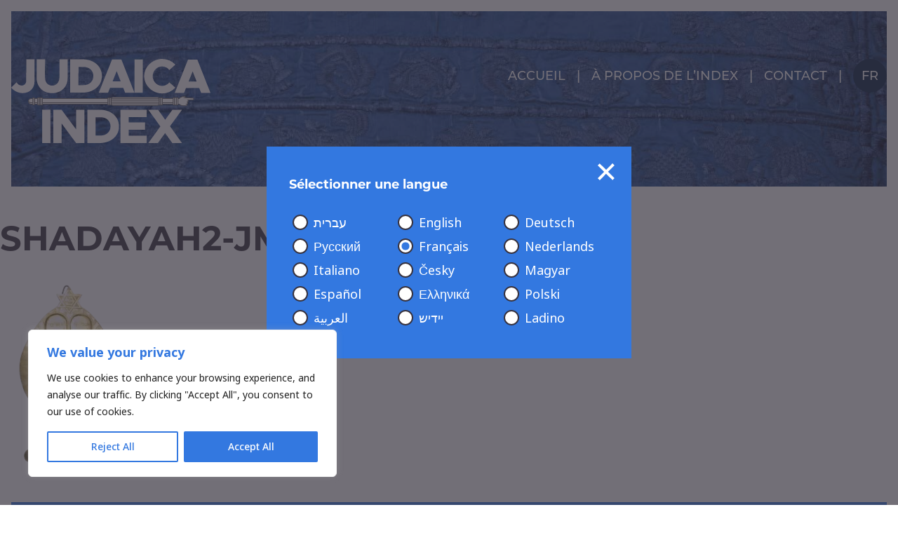

--- FILE ---
content_type: image/svg+xml
request_url: https://judaicaindex.org/wp-content/themes/judaica-index/images/Judaica-logo.svg
body_size: 1502
content:
<svg xmlns="http://www.w3.org/2000/svg" viewBox="0 0 283.98 120">
  <defs>
    <style>.cls-1{fill:#fff;}.cls-2{fill:#fff;stroke:#646464;stroke-miterlimit:10;stroke-width:1.03px;}</style>
  </defs>
  <g id="Layer_2" data-name="Layer 2">
    <g id="Layer_1-2" data-name="Layer 1">
      <path class="cls-1" d="M0,40.83,7.7,33.3A8.7,8.7,0,0,0,14.89,38a6.33,6.33,0,0,0,6.45-6.7L21.42.38l11.84,0-.08,32.05c0,9.55-7,16.32-16.86,16.3C10.09,48.74,3.24,45.47,0,40.83Z"/>
      <path class="cls-1" d="M36.24,27.14,36.3.41l11.84,0-.06,26.17c0,6.72,4.27,11.5,10.22,11.52s10.33-4.76,10.34-11.47L68.7.49l11.77,0-.06,26.72c0,12.74-9.12,21.65-22.14,21.62S36.21,39.88,36.24,27.14Z"/>
      <path class="cls-1" d="M84.07.53l17.38,0c16.34,0,27.81,9.89,27.78,23.81s-11.55,23.78-27.89,23.75L84,48.09Zm19.1,36.87c8.09,0,13.92-5.44,13.94-13s-5.78-13-13.88-13l-7.34,0-.06,26.1Z"/>
      <path class="cls-1" d="M159.65,41.34l-18.83,0L138,48.21l-13.3,0L143.68.66,157,.7,175.7,48.3l-13.3,0ZM156,32.05l-5.71-14.62L144.51,32Z"/>
      <path class="cls-1" d="M175.74.74l11.84,0-.11,47.56-11.84,0Z"/>
      <path class="cls-1" d="M189.53,24.52C189.56,11.16,201.29,0,215.13,0A26.13,26.13,0,0,1,234,8.21l-8.68,7.67a13.27,13.27,0,0,0-10.23-5.15c-7.27,0-13.45,6.34-13.46,13.82S207.78,38.47,215,38.49a13.4,13.4,0,0,0,10.33-5.1L233.94,41A25.87,25.87,0,0,1,215,49.22C201.17,49.19,189.5,37.88,189.53,24.52Z"/>
      <path class="cls-1" d="M267.93,41.59l-18.83-.05-2.79,6.92-13.29,0L252,.91l13.3,0L284,48.55l-13.3,0Zm-3.65-9.29-5.71-14.62-5.78,14.59Z"/>
      <path class="cls-1" d="M44.09,72.44H55.93V120H44.09Z"/>
      <path class="cls-1" d="M60,72.44H71.79l20.7,28.11V72.44h11.83V120H92.49L71.79,91.89V120H60Z"/>
      <path class="cls-1" d="M108.41,72.44h17.38c16.34,0,27.83,9.83,27.83,23.75S142.13,120,125.79,120H108.41Zm19.18,36.83c8.1,0,13.91-5.47,13.91-13.08s-5.81-13-13.91-13h-7.34v26.1Z"/>
      <path class="cls-1" d="M167.47,83v7.41h23.26V101H167.47v8.38h25.61V120H155.63V72.44h37.45V83Z"/>
      <path class="cls-1" d="M226.34,96.12,243.44,120H229.59l-10.24-14.26L209,120H195.39l17.17-23.68L195.39,72.44h13.92l10.17,14.19L229.8,72.44h13.64Z"/>
      <path class="cls-2" d="M234.36,64.48h4.42a1.57,1.57,0,0,1,1.08.36,7.69,7.69,0,0,0,4.41,1.93h5s1.4-.08,1.4-1.28a1.06,1.06,0,0,0-.68-1.06s1.68-.23,1.68-1.57a1.58,1.58,0,0,0-.84-1.47s1.49-.38,1.55-1.46a1.81,1.81,0,0,0-.68-1.53H259a1.16,1.16,0,0,0,1.13-1.28A1.29,1.29,0,0,0,259,55.79l-8.54-.42h0l-1.51-.07a2.1,2.1,0,0,0-1.59-1.66c-1.51-.53-5,.71-5.78,1a6.13,6.13,0,0,0-1.63,1.44c-.2.24-.4.43-1.15.43l-4.21,0"/>
      <line class="cls-2" x1="250.49" y1="55.37" x2="245.83" y2="55.18"/>
      <path class="cls-2" d="M233.45,56.43h-18a4.08,4.08,0,0,0-4.08,4.08h0a4.09,4.09,0,0,0,4.08,4.08h18Z"/>
      <path class="cls-2" d="M211.35,59.48h0a3.06,3.06,0,0,0,3.05,3.05h18.84"/>
      <path class="cls-2" d="M142.47,56.43H28.66a4.09,4.09,0,0,0-4.08,4.08h0a4.1,4.1,0,0,0,4.08,4.08H142.47Z"/>
      <rect class="cls-2" x="170.93" y="25.22" width="11.45" height="70.58" rx="3.87" transform="translate(116.15 237.16) rotate(-90)"/>
      <rect class="cls-2" x="173" y="25.03" width="7.31" height="70.58" rx="2.18" transform="translate(116.33 236.98) rotate(-90)"/>
      <rect class="cls-2" x="175.27" y="25.01" width="2.77" height="70.58" rx="1.34" transform="translate(116.35 236.96) rotate(-90)"/>
      <path class="cls-2" d="M24.68,59.48h0a3.08,3.08,0,0,0,3.15,3.05H142.46"/>
      <rect class="cls-2" x="33.37" y="59.33" width="10.65" height="2.35" rx="0.8" transform="translate(-21.81 99.2) rotate(-90)"/>
      <rect class="cls-2" x="26.63" y="59.33" width="10.65" height="2.35" rx="0.8" transform="translate(-28.55 92.46) rotate(-90)"/>
      <rect class="cls-2" x="35.72" y="59.33" width="10.65" height="2.35" rx="0.8" transform="translate(-19.46 101.55) rotate(-90)"/>
      <rect class="cls-2" x="38.07" y="59.33" width="10.65" height="2.35" rx="0.8" transform="translate(-17.11 103.91) rotate(-90)"/>
      <rect class="cls-2" x="133.52" y="59.33" width="10.65" height="2.35" rx="0.8" transform="translate(78.33 199.35) rotate(-90)"/>
      <rect class="cls-2" x="135.87" y="59.33" width="10.65" height="2.35" rx="0.8" transform="translate(80.68 201.7) rotate(-90)"/>
      <rect class="cls-2" x="206.7" y="59.33" width="10.65" height="2.35" rx="0.8" transform="translate(151.52 272.54) rotate(-90)"/>
      <rect class="cls-2" x="209.07" y="59.33" width="10.65" height="2.35" rx="0.8" transform="translate(153.89 274.9) rotate(-90)"/>
      <rect class="cls-2" x="226.57" y="59.24" width="10.65" height="2.35" rx="0.8" transform="translate(171.48 292.31) rotate(-90)"/>
      <rect class="cls-2" x="228.93" y="59.24" width="10.65" height="2.35" rx="0.8" transform="translate(173.83 294.66) rotate(-90)"/>
      <rect class="cls-2" x="231.28" y="59.24" width="10.65" height="2.35" rx="0.8" transform="translate(176.19 297.01) rotate(-90)"/>
    </g>
  </g>
</svg>